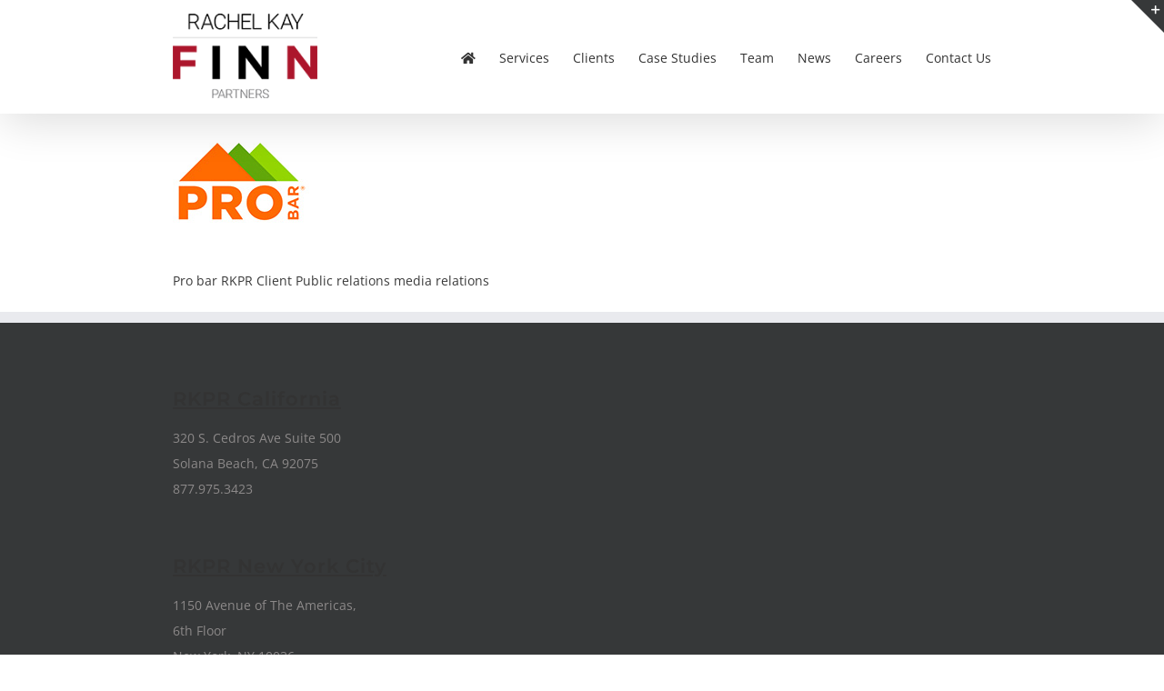

--- FILE ---
content_type: text/css
request_url: https://rachelkaypr.com/wp-content/themes/Avada-Child-Theme/style.css?ver=1768758328
body_size: 864
content:
/*
Theme Name: Avada Child
Description: Child theme for the Avada
Author: Your name here
Template: Avada
*/

.hbspt-form span {
    font-size: 11px;
    line-height: 16px;
    letter-spacing: 1px;
    text-transform: uppercase;
    color: #050303;       
}

.hbspt-form .hs-input[type="text"], .hbspt-form .hs-input[type="email"], .hbspt-form select.hs-input, .hbspt-form textarea.hs-input, .hbspt-form .hs-input[type="tel"], .hbspt-form .hs-input[type="number"]  {
    width: 100% !important;
    padding: 0 !important;
    height: 45px;
    line-height: 45px;
    outline: 0;
    transition: all .2s ease;   
    color: #333333;
    border: 0;
    box-shadow: none !important;
    font-size: 16px;
    font-family: var(--body_typography-font-family);
}

.hbspt-form select.hs-input placeholder {
    color: red;
}

.hbspt-form textarea.hs-input  {
    height: 100px !important;
    margin-top: 5px;
}

.hbspt-form textarea.hs-input {
    width: 100%;
    padding: 1em;
    height: 300px; 
    height: auto;   
    line-height: 1.2;
    border: 0;   
    color: #333; 
    width: 100% !important;
}

.hbspt-form *::-moz-placeholder, textarea::-webkit-input-placeholder {
    color: #333 !important;
    opacity: 1;
}

.hbspt-form *::-webkit-input-placeholder {
   color: #333 !important;
   opacity: 1;
}

.hbspt-form *:-ms-input-placeholder {  
   color: #333  !important;
   opacity: 1;
}

.hbspt-form textarea::placeholder {
    color: #333  !important;
}

.hbspt-form .hs-form-field {
    margin: 0 0 15px 0;
    padding: 0;
    border-bottom: 1px solid #ebf1fc;
    //border-radius: 8px 8px 8px 8px;
}

.hbspt-form .legal-consent-container .hs-form-field {
    border: 0;   
}

.hbspt-form .hs-form-field.hs-fieldtype-file {
    padding-bottom: 10px;
}

.hbspt-form .hs-form-field .hs-error-msgs {
   list-style: none; 
   padding: 0;
   margin: 0;
}

.hbspt-form .hs-form-field .hs-error-msgs li {
    list-style: none;
    padding: 0;
}

.hbspt-form .hs-form-field .hs-error-msg {
    color: #a64242;
    font-size: 12px;
}

.hbspt-form .hs_error_rollup .hs-error-msgs {
    margin: 0 0 20px 0;
}

.hbspt-form .hs_error_rollup .hs-error-msgs li label {
    color: #a64242;
} 

.hbspt-form fieldset {
    max-width: 100% !important;
    width: 100%;  
}

.hbspt-form fieldset.form-columns-2 {
    display: flex;
    gap: 25px;
}

.hbspt-form .legal-consent-container {
    font-size: 14px;
    line-height: 1.4;
    margin: 15px 0;
    font-family: 'Open Sans', Arial;
}

.hbspt-form .legal-consent-container p {
    font-family: 'Open Sans', Arial;
}

.hbspt-form .legal-consent-container .hs-form-booleancheckbox-display input {
    margin: 2px 10px 0 0;   
}

.hbspt-form .inputs-list {
    list-style: none; 
    margin: 0;
    padding: 0;  
}

.hbspt-form .hs-submit .hs-button.primary, .hbspt-form .hs-submit .hs-button.primary:hover, .hbspt-form .hs-submit .hs-button.primary:active, .hbspt-form .hs-submit .hs-button.primary:focus {
    border-radius: 6px 6px 6px 6px;
    font-size: 18px !important;
    line-height: 24px !important;
    padding: 18px 24px !important;
    letter-spacing: 0px;
    font-family: "Almarai" !important;
    font-weight: 700;  
    background: #a0ce4e !important;
    color: #fff;
    box-shadow: none !important;
    text-shadow: none;
    border: none;
    width: 100%;
    cursor: pointer;
    border: 0 !important;
    outline: none !important;
    box-sizing: border-box;
}
.hbspt-form .hs-submit .actions {
    padding-left: 0;
    padding-right: 0;
}


@media (max-width: 767px) {
    .hbspt-form fieldset.form-columns-2 {
        flex-direction: column;
        gap: 0;
    }
    .hbspt-form fieldset.form-columns-2 .hs-form-field {
        width: 100% !important;
    }
}



--- FILE ---
content_type: text/css
request_url: https://rachelkaypr.com/wp-content/plugins/connect/connect.css
body_size: 47
content:
#connect-buttons {
	display:none;
	display: block;
	width: 25px;
	padding: 5px 0;
	height:25px;
	margin: 0 auto;
}

.connect-button {
	display:none;
	float: left;
}

#iframe-stmblpn-widget-1 {
	height: 19px !important;
}

.IN-widget {
	padding-right: 20px;
}

.connect-icons {
}

.connect-icons .connect-icon {
	width:18px;
	height:18px;
	display: inline-block;
	padding:5px 12px 5px 12px;
	}

.connect-icons a.connect-icon {
}

.connect-icons a.connect-icon:hover {
}

.rss-icon {
	background: url(images/set_2/rss.png) no-repeat;
}

.wordpress-icon {
	background: url(images/set_2/wordpress.png) no-repeat;
}
a.wordpress-icon:hover {
	background: url(images/set_2/wordpress_hover.png) no-repeat;
}

.email-icon {
	background: url(images/set_2/email.png) no-repeat;
}

a.email-icon:hover {
	background: url(images/set_2/email_hover.png) no-repeat;
}

.facebook-icon {
	background: url(images/set_2/facebook.png) no-repeat;
}

a.facebook-icon:hover {
	background: url(images/set_2/facebook_hover.png) no-repeat;
}

.flikr-icon {
	background: url(images/set_2/flikr.png) no-repeat;
}


.linkedin-icon {
	background: url(images/set_2/linkedin.png) no-repeat;
}

a.linkedin-icon:hover {
	background: url(images/set_2/linkedin_hover.png) no-repeat;
}

.twitter-icon {
	background: url(images/set_2/twitter.png) no-repeat;
}

a.twitter-icon:hover {
	background: url(images/set_2/twitter_hover.png) no-repeat;
}

.googleplus-icon {
	background: url(images/set_2/googleplus.png) no-repeat;
}

a.googleplus-icon:hover {
	background: url(images/set_2/googleplus_hover.png) no-repeat;
}

.vimeo-icon {
	background: url(images/set_2/vimeo.png) no-repeat;
}

.youtube-icon {
	background: url(images/set_2/youtube.png) no-repeat;
}